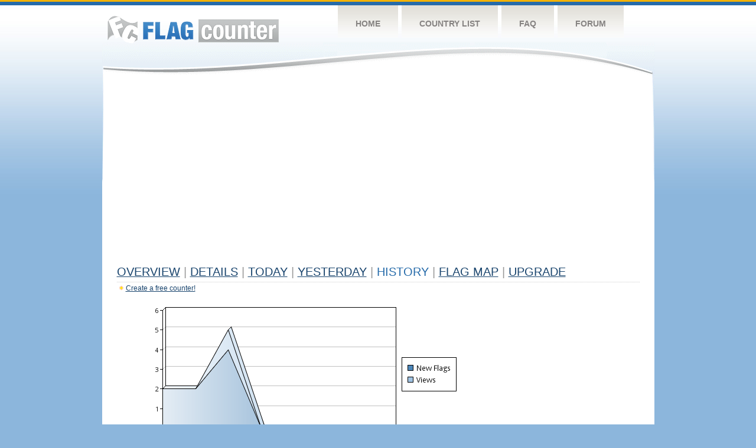

--- FILE ---
content_type: text/html
request_url: http://s03.flagcounter.com/more7/LMSe/99
body_size: 30154
content:
<!DOCTYPE html PUBLIC "-//W3C//DTD XHTML 1.0 Transitional//EN" "http://www.w3.org/TR/xhtml1/DTD/xhtml1-transitional.dtd">
<html xmlns="http://www.w3.org/1999/xhtml">
<head>
	<meta http-equiv="Content-type" content="text/html; charset=utf-8" />
	<title>Flag Counter &raquo; History</title>
	<link rel="stylesheet" href="/css/style.css" type="text/css" media="all" />
<script async src="https://fundingchoicesmessages.google.com/i/pub-9639136181134974?ers=1" nonce="BF9OHiLeMibvlNkiWlrhaw"></script><script nonce="BF9OHiLeMibvlNkiWlrhaw">(function() {function signalGooglefcPresent() {if (!window.frames['googlefcPresent']) {if (document.body) {const iframe = document.createElement('iframe'); iframe.style = 'width: 0; height: 0; border: none; z-index: -1000; left: -1000px; top: -1000px;'; iframe.style.display = 'none'; iframe.name = 'googlefcPresent'; document.body.appendChild(iframe);} else {setTimeout(signalGooglefcPresent, 0);}}}signalGooglefcPresent();})();</script>
</head>
<body>
	<!-- Shell -->
	<div class="shell">
		<!-- Header -->
		<div id="header">
			<!-- Logo -->
			<h1 id="logo"><a href="/index.html">Flag Counter</a></h1>
			<!-- END Logo -->
			<!-- Navigation -->
			<div class="navigation">
				<ul>
				    <li><a href="/index.html">Home</a></li>
				    <li><a href="/countries.html">Country List</a></li>
				    <li><a href="/faq.html">FAQ</a></li>
				    <li><a href="https://flagcounter.boardhost.com/">Forum</a></li>
				</ul>
			</div>
			<!-- END Navigation -->
		</div>
		<!-- END Header -->
		<div class="cl">&nbsp;</div>
		<!-- Content -->
		<div id="content">
			<!-- News -->
			<div class="news">
				<!-- Post -->
				<div class="post">

<script async src="https://pagead2.googlesyndication.com/pagead/js/adsbygoogle.js"></script>
<!-- fc responsive horizontal -->
<ins class="adsbygoogle"
     style="display:block"
     data-ad-client="ca-pub-9639136181134974"
     data-ad-slot="3564478671"
     data-ad-format="auto"
     data-full-width-responsive="true"></ins>
<script>
     (adsbygoogle = window.adsbygoogle || []).push({});
</script><br><img src=https://cdn.boardhost.com/invisible.gif height=4><br>



					<h1><a href=/more/LMSe/><u>Overview</u></a> <font color=#999999>|</font> <a href=/countries/LMSe/><u>Details</u></a> <font color=#999999>|</font> <a href=/today/LMSe/><u>today</u></a> <font color=#999999>|</font> <a href=/flags1/LMSe/1><u>Yesterday</u></a> <font color=#999999>|</font> History <font color=#999999>|</font>  <a href=/gmap/LMSe/><u>Flag Map</u></a>  <font color=#999999>|</font>  

<a href=/pro/LMSe/><u>Upgrade</u></a></h1><div style="margin-top:-18px;margin-bottom:8px;"><img src=https://cdn.boardhost.com/new_small.png align=absbottom style="margin-right:-1px;margin-bottom:-1px;"><a href=http://flagcounter.com/><u>Create a free counter!</u></a> </div><table border=0 width=100%><tr><td valign=top><img src=/chart2.cgi?LMSe&chart=7><div align=center><b></b>Last Week</u><b></a> | <a href=/more30/LMSe/99 style="text-decoration:none;"><u>Last Month</u></a> | <a href=/more90/LMSe/99 style="text-decoration:none;"><u>Last 3 Months</u></a></u></a>&nbsp;&nbsp;&nbsp;&nbsp;&nbsp;&nbsp;&nbsp;&nbsp;&nbsp;&nbsp;&nbsp;&nbsp;&nbsp;&nbsp;&nbsp;&nbsp;&nbsp;&nbsp;&nbsp;&nbsp;&nbsp;&nbsp;&nbsp;&nbsp;&nbsp;&nbsp;&nbsp;&nbsp;&nbsp;&nbsp;&nbsp;&nbsp;&nbsp;&nbsp;&nbsp;&nbsp;&nbsp;&nbsp;&nbsp;&nbsp;&nbsp;&nbsp;&nbsp;&nbsp;&nbsp;&nbsp;&nbsp;&nbsp;&nbsp;&nbsp;&nbsp;&nbsp;&nbsp;&nbsp;&nbsp;&nbsp;&nbsp;&nbsp;&nbsp;&nbsp;&nbsp;</b></div><br><font size=4><b>This counter has been viewed 626,304
 times by 438,085 visitors!</b></font><br><img src=https://cdn.boardhost.com/invisible.gif height=1><br><!--<img src=https://cdn.boardhost.com/invisible.gif height=3><br>&nbsp;<a href=/history/LMSe/><u>View Flag History &raquo;</u></a>--><table border=0 width=100% cellspacing=5 style="margin-top:-7px;"></font></td></tr><tr><td colspan=3><br></td></tr><tr><td colspan=2>Page: <a href="/more7/LMSe/98" style="text-decoration:none;" title="Previous">&lt;</a> <a href="/more7/LMSe/1" style="text-decoration:none;"><u>1</u></a> <a href="/more7/LMSe/2" style="text-decoration:none;"><u>2</u></a> <a href="/more7/LMSe/3" style="text-decoration:none;"><u>3</u></a> <a href="/more7/LMSe/4" style="text-decoration:none;"><u>4</u></a> <a href="/more7/LMSe/5" style="text-decoration:none;"><u>5</u></a> <a href="/more7/LMSe/6" style="text-decoration:none;"><u>6</u></a> <a href="/more7/LMSe/7" style="text-decoration:none;"><u>7</u></a> <a href="/more7/LMSe/8" style="text-decoration:none;"><u>8</u></a> <a href="/more7/LMSe/9" style="text-decoration:none;"><u>9</u></a> <a href="/more7/LMSe/10" style="text-decoration:none;"><u>10</u></a> <a href="/more7/LMSe/11" style="text-decoration:none;"><u>11</u></a> <a href="/more7/LMSe/12" style="text-decoration:none;"><u>12</u></a> <a href="/more7/LMSe/13" style="text-decoration:none;"><u>13</u></a> <a href="/more7/LMSe/14" style="text-decoration:none;"><u>14</u></a> <a href="/more7/LMSe/15" style="text-decoration:none;"><u>15</u></a> <a href="/more7/LMSe/16" style="text-decoration:none;"><u>16</u></a> <a href="/more7/LMSe/17" style="text-decoration:none;"><u>17</u></a> <a href="/more7/LMSe/18" style="text-decoration:none;"><u>18</u></a> <a href="/more7/LMSe/19" style="text-decoration:none;"><u>19</u></a> <a href="/more7/LMSe/20" style="text-decoration:none;"><u>20</u></a> <a href="/more7/LMSe/21" style="text-decoration:none;"><u>21</u></a> <a href="/more7/LMSe/22" style="text-decoration:none;"><u>22</u></a> <a href="/more7/LMSe/23" style="text-decoration:none;"><u>23</u></a> <a href="/more7/LMSe/24" style="text-decoration:none;"><u>24</u></a> <a href="/more7/LMSe/25" style="text-decoration:none;"><u>25</u></a> <a href="/more7/LMSe/26" style="text-decoration:none;"><u>26</u></a> <a href="/more7/LMSe/27" style="text-decoration:none;"><u>27</u></a> <a href="/more7/LMSe/28" style="text-decoration:none;"><u>28</u></a> <a href="/more7/LMSe/29" style="text-decoration:none;"><u>29</u></a> <a href="/more7/LMSe/30" style="text-decoration:none;"><u>30</u></a> <a href="/more7/LMSe/31" style="text-decoration:none;"><u>31</u></a> <a href="/more7/LMSe/32" style="text-decoration:none;"><u>32</u></a> <a href="/more7/LMSe/33" style="text-decoration:none;"><u>33</u></a> <a href="/more7/LMSe/34" style="text-decoration:none;"><u>34</u></a> <a href="/more7/LMSe/35" style="text-decoration:none;"><u>35</u></a> <a href="/more7/LMSe/36" style="text-decoration:none;"><u>36</u></a> <a href="/more7/LMSe/37" style="text-decoration:none;"><u>37</u></a> <a href="/more7/LMSe/38" style="text-decoration:none;"><u>38</u></a> <a href="/more7/LMSe/39" style="text-decoration:none;"><u>39</u></a> <a href="/more7/LMSe/40" style="text-decoration:none;"><u>40</u></a> <a href="/more7/LMSe/41" style="text-decoration:none;"><u>41</u></a> <a href="/more7/LMSe/42" style="text-decoration:none;"><u>42</u></a> <a href="/more7/LMSe/43" style="text-decoration:none;"><u>43</u></a> <a href="/more7/LMSe/44" style="text-decoration:none;"><u>44</u></a> <a href="/more7/LMSe/45" style="text-decoration:none;"><u>45</u></a> <a href="/more7/LMSe/46" style="text-decoration:none;"><u>46</u></a> <a href="/more7/LMSe/47" style="text-decoration:none;"><u>47</u></a> <a href="/more7/LMSe/48" style="text-decoration:none;"><u>48</u></a> <a href="/more7/LMSe/49" style="text-decoration:none;"><u>49</u></a> <a href="/more7/LMSe/50" style="text-decoration:none;"><u>50</u></a> <a href="/more7/LMSe/51" style="text-decoration:none;"><u>51</u></a> <a href="/more7/LMSe/52" style="text-decoration:none;"><u>52</u></a> <a href="/more7/LMSe/53" style="text-decoration:none;"><u>53</u></a> <a href="/more7/LMSe/54" style="text-decoration:none;"><u>54</u></a> <a href="/more7/LMSe/55" style="text-decoration:none;"><u>55</u></a> <a href="/more7/LMSe/56" style="text-decoration:none;"><u>56</u></a> <a href="/more7/LMSe/57" style="text-decoration:none;"><u>57</u></a> <a href="/more7/LMSe/58" style="text-decoration:none;"><u>58</u></a> <a href="/more7/LMSe/59" style="text-decoration:none;"><u>59</u></a> <a href="/more7/LMSe/60" style="text-decoration:none;"><u>60</u></a> <a href="/more7/LMSe/61" style="text-decoration:none;"><u>61</u></a> <a href="/more7/LMSe/62" style="text-decoration:none;"><u>62</u></a> <a href="/more7/LMSe/63" style="text-decoration:none;"><u>63</u></a> <a href="/more7/LMSe/64" style="text-decoration:none;"><u>64</u></a> <a href="/more7/LMSe/65" style="text-decoration:none;"><u>65</u></a> <a href="/more7/LMSe/66" style="text-decoration:none;"><u>66</u></a> <a href="/more7/LMSe/67" style="text-decoration:none;"><u>67</u></a> <a href="/more7/LMSe/68" style="text-decoration:none;"><u>68</u></a> <a href="/more7/LMSe/69" style="text-decoration:none;"><u>69</u></a> <a href="/more7/LMSe/70" style="text-decoration:none;"><u>70</u></a> <a href="/more7/LMSe/71" style="text-decoration:none;"><u>71</u></a> <a href="/more7/LMSe/72" style="text-decoration:none;"><u>72</u></a> <a href="/more7/LMSe/73" style="text-decoration:none;"><u>73</u></a> <a href="/more7/LMSe/74" style="text-decoration:none;"><u>74</u></a> <a href="/more7/LMSe/75" style="text-decoration:none;"><u>75</u></a> <a href="/more7/LMSe/76" style="text-decoration:none;"><u>76</u></a> <a href="/more7/LMSe/77" style="text-decoration:none;"><u>77</u></a> <a href="/more7/LMSe/78" style="text-decoration:none;"><u>78</u></a> <a href="/more7/LMSe/79" style="text-decoration:none;"><u>79</u></a> <a href="/more7/LMSe/80" style="text-decoration:none;"><u>80</u></a> <a href="/more7/LMSe/81" style="text-decoration:none;"><u>81</u></a> <a href="/more7/LMSe/82" style="text-decoration:none;"><u>82</u></a> <a href="/more7/LMSe/83" style="text-decoration:none;"><u>83</u></a> <a href="/more7/LMSe/84" style="text-decoration:none;"><u>84</u></a> <a href="/more7/LMSe/85" style="text-decoration:none;"><u>85</u></a> <a href="/more7/LMSe/86" style="text-decoration:none;"><u>86</u></a> <a href="/more7/LMSe/87" style="text-decoration:none;"><u>87</u></a> <a href="/more7/LMSe/88" style="text-decoration:none;"><u>88</u></a> <a href="/more7/LMSe/89" style="text-decoration:none;"><u>89</u></a> <a href="/more7/LMSe/90" style="text-decoration:none;"><u>90</u></a> <a href="/more7/LMSe/91" style="text-decoration:none;"><u>91</u></a> <a href="/more7/LMSe/92" style="text-decoration:none;"><u>92</u></a> <a href="/more7/LMSe/93" style="text-decoration:none;"><u>93</u></a> <a href="/more7/LMSe/94" style="text-decoration:none;"><u>94</u></a> <a href="/more7/LMSe/95" style="text-decoration:none;"><u>95</u></a> <a href="/more7/LMSe/96" style="text-decoration:none;"><u>96</u></a> <a href="/more7/LMSe/97" style="text-decoration:none;"><u>97</u></a> <a href="/more7/LMSe/98" style="text-decoration:none;"><u>98</u></a>  99 <a href="/more7/LMSe/100" style="text-decoration:none;"><u>100</u></a> <a href="/more7/LMSe/101" style="text-decoration:none;"><u>101</u></a> <a href="/more7/LMSe/102" style="text-decoration:none;"><u>102</u></a> <a href="/more7/LMSe/103" style="text-decoration:none;"><u>103</u></a> <a href="/more7/LMSe/104" style="text-decoration:none;"><u>104</u></a> <a href="/more7/LMSe/105" style="text-decoration:none;"><u>105</u></a> <a href="/more7/LMSe/106" style="text-decoration:none;"><u>106</u></a> <a href="/more7/LMSe/107" style="text-decoration:none;"><u>107</u></a> <a href="/more7/LMSe/108" style="text-decoration:none;"><u>108</u></a> <a href="/more7/LMSe/109" style="text-decoration:none;"><u>109</u></a> <a href="/more7/LMSe/110" style="text-decoration:none;"><u>110</u></a> <a href="/more7/LMSe/111" style="text-decoration:none;"><u>111</u></a> <a href="/more7/LMSe/112" style="text-decoration:none;"><u>112</u></a> <a href="/more7/LMSe/113" style="text-decoration:none;"><u>113</u></a> <a href="/more7/LMSe/114" style="text-decoration:none;"><u>114</u></a> <a href="/more7/LMSe/115" style="text-decoration:none;"><u>115</u></a> <a href="/more7/LMSe/116" style="text-decoration:none;"><u>116</u></a> <a href="/more7/LMSe/117" style="text-decoration:none;"><u>117</u></a> <a href="/more7/LMSe/118" style="text-decoration:none;"><u>118</u></a> <a href="/more7/LMSe/119" style="text-decoration:none;"><u>119</u></a> <a href="/more7/LMSe/120" style="text-decoration:none;"><u>120</u></a> <a href="/more7/LMSe/121" style="text-decoration:none;"><u>121</u></a> <a href="/more7/LMSe/122" style="text-decoration:none;"><u>122</u></a> <a href="/more7/LMSe/123" style="text-decoration:none;"><u>123</u></a>  <a href="/more7/LMSe/100" style="text-decoration:none;" title="Next">&gt;</a> </td></tr><tr><td>&nbsp;<b><font face=arial size=2>Date</font></b></td><td><b><font face=arial size=2>Visitors</b> </font></td><td><b><font face=arial size=2><nobr>Flag Counter Views</nobr></font></b></td></tr><tr><td>&nbsp;<font face=arial size=-1>August 24, 2012</font></td><td><font face=arial size=2>68</td><td><font face=arial size=2>108</font></td></tr><tr><td>&nbsp;<font face=arial size=-1>August 23, 2012</font></td><td><font face=arial size=2>72</td><td><font face=arial size=2>119</font></td></tr><tr><td>&nbsp;<font face=arial size=-1>August 22, 2012</font></td><td><font face=arial size=2>79</td><td><font face=arial size=2>131</font></td></tr><tr><td>&nbsp;<font face=arial size=-1>August 21, 2012</font></td><td><font face=arial size=2>86</td><td><font face=arial size=2>144</font></td></tr><tr><td>&nbsp;<font face=arial size=-1>August 20, 2012</font></td><td><font face=arial size=2>85</td><td><font face=arial size=2>145</font></td></tr><tr><td>&nbsp;<font face=arial size=-1>August 19, 2012</font></td><td><font face=arial size=2>104</td><td><font face=arial size=2>171</font></td></tr><tr><td>&nbsp;<font face=arial size=-1>August 18, 2012</font></td><td><font face=arial size=2>84</td><td><font face=arial size=2>145</font></td></tr><tr><td>&nbsp;<font face=arial size=-1>August 17, 2012</font></td><td><font face=arial size=2>69</td><td><font face=arial size=2>124</font></td></tr><tr><td>&nbsp;<font face=arial size=-1>August 16, 2012</font></td><td><font face=arial size=2>68</td><td><font face=arial size=2>120</font></td></tr><tr><td>&nbsp;<font face=arial size=-1>August 15, 2012</font></td><td><font face=arial size=2>92</td><td><font face=arial size=2>138</font></td></tr><tr><td>&nbsp;<font face=arial size=-1>August 14, 2012</font></td><td><font face=arial size=2>103</td><td><font face=arial size=2>179</font></td></tr><tr><td>&nbsp;<font face=arial size=-1>August 13, 2012</font></td><td><font face=arial size=2>89</td><td><font face=arial size=2>151</font></td></tr><tr><td>&nbsp;<font face=arial size=-1>August 12, 2012</font></td><td><font face=arial size=2>86</td><td><font face=arial size=2>150</font></td></tr><tr><td>&nbsp;<font face=arial size=-1>August 11, 2012</font></td><td><font face=arial size=2>91</td><td><font face=arial size=2>149</font></td></tr><tr><td>&nbsp;<font face=arial size=-1>August 10, 2012</font></td><td><font face=arial size=2>100</td><td><font face=arial size=2>177</font></td></tr><tr><td>&nbsp;<font face=arial size=-1>August 9, 2012</font></td><td><font face=arial size=2>98</td><td><font face=arial size=2>176</font></td></tr><tr><td>&nbsp;<font face=arial size=-1>August 8, 2012</font></td><td><font face=arial size=2>88</td><td><font face=arial size=2>149</font></td></tr><tr><td>&nbsp;<font face=arial size=-1>August 7, 2012</font></td><td><font face=arial size=2>105</td><td><font face=arial size=2>158</font></td></tr><tr><td>&nbsp;<font face=arial size=-1>August 6, 2012</font></td><td><font face=arial size=2>120</td><td><font face=arial size=2>202</font></td></tr><tr><td>&nbsp;<font face=arial size=-1>August 5, 2012</font></td><td><font face=arial size=2>63</td><td><font face=arial size=2>113</font></td></tr><tr><td>&nbsp;<font face=arial size=-1>August 4, 2012</font></td><td><font face=arial size=2>93</td><td><font face=arial size=2>158</font></td></tr><tr><td>&nbsp;<font face=arial size=-1>August 3, 2012</font></td><td><font face=arial size=2>95</td><td><font face=arial size=2>149</font></td></tr><tr><td>&nbsp;<font face=arial size=-1>August 2, 2012</font></td><td><font face=arial size=2>120</td><td><font face=arial size=2>187</font></td></tr><tr><td>&nbsp;<font face=arial size=-1>August 1, 2012</font></td><td><font face=arial size=2>78</td><td><font face=arial size=2>124</font></td></tr><tr><td>&nbsp;<font face=arial size=-1>July 31, 2012</font></td><td><font face=arial size=2>93</td><td><font face=arial size=2>157</font></td></tr><tr><td>&nbsp;<font face=arial size=-1>July 30, 2012</font></td><td><font face=arial size=2>81</td><td><font face=arial size=2>125</font></td></tr><tr><td>&nbsp;<font face=arial size=-1>July 29, 2012</font></td><td><font face=arial size=2>69</td><td><font face=arial size=2>122</font></td></tr><tr><td>&nbsp;<font face=arial size=-1>July 28, 2012</font></td><td><font face=arial size=2>56</td><td><font face=arial size=2>90</font></td></tr><tr><td>&nbsp;<font face=arial size=-1>July 27, 2012</font></td><td><font face=arial size=2>82</td><td><font face=arial size=2>120</font></td></tr><tr><td>&nbsp;<font face=arial size=-1>July 26, 2012</font></td><td><font face=arial size=2>78</td><td><font face=arial size=2>135</font></td></tr><tr><td>&nbsp;<font face=arial size=-1>July 25, 2012</font></td><td><font face=arial size=2>75</td><td><font face=arial size=2>112</font></td></tr><tr><td>&nbsp;<font face=arial size=-1>July 24, 2012</font></td><td><font face=arial size=2>118</td><td><font face=arial size=2>199</font></td></tr><tr><td>&nbsp;<font face=arial size=-1>July 23, 2012</font></td><td><font face=arial size=2>102</td><td><font face=arial size=2>164</font></td></tr><tr><td>&nbsp;<font face=arial size=-1>July 22, 2012</font></td><td><font face=arial size=2>66</td><td><font face=arial size=2>100</font></td></tr><tr><td>&nbsp;<font face=arial size=-1>July 21, 2012</font></td><td><font face=arial size=2>63</td><td><font face=arial size=2>102</font></td></tr><tr><td>&nbsp;<font face=arial size=-1>July 20, 2012</font></td><td><font face=arial size=2>80</td><td><font face=arial size=2>128</font></td></tr><tr><td>&nbsp;<font face=arial size=-1>July 19, 2012</font></td><td><font face=arial size=2>85</td><td><font face=arial size=2>135</font></td></tr><tr><td>&nbsp;<font face=arial size=-1>July 18, 2012</font></td><td><font face=arial size=2>119</td><td><font face=arial size=2>195</font></td></tr><tr><td>&nbsp;<font face=arial size=-1>July 17, 2012</font></td><td><font face=arial size=2>96</td><td><font face=arial size=2>154</font></td></tr><tr><td>&nbsp;<font face=arial size=-1>July 16, 2012</font></td><td><font face=arial size=2>72</td><td><font face=arial size=2>111</font></td></tr><tr><td>&nbsp;<font face=arial size=-1>July 15, 2012</font></td><td><font face=arial size=2>62</td><td><font face=arial size=2>115</font></td></tr><tr><td>&nbsp;<font face=arial size=-1>July 14, 2012</font></td><td><font face=arial size=2>68</td><td><font face=arial size=2>104</font></td></tr><tr><td>&nbsp;<font face=arial size=-1>July 13, 2012</font></td><td><font face=arial size=2>80</td><td><font face=arial size=2>131</font></td></tr><tr><td>&nbsp;<font face=arial size=-1>July 12, 2012</font></td><td><font face=arial size=2>64</td><td><font face=arial size=2>103</font></td></tr><tr><td>&nbsp;<font face=arial size=-1>July 11, 2012</font></td><td><font face=arial size=2>37</td><td><font face=arial size=2>61</font></td></tr><tr><td>&nbsp;<font face=arial size=-1>July 10, 2012</font></td><td><font face=arial size=2>25</td><td><font face=arial size=2>35</font></td></tr><tr><td>&nbsp;<font face=arial size=-1>July 9, 2012</font></td><td><font face=arial size=2>31</td><td><font face=arial size=2>44</font></td></tr><tr><td>&nbsp;<font face=arial size=-1>July 8, 2012</font></td><td><font face=arial size=2>23</td><td><font face=arial size=2>38</font></td></tr><tr><td>&nbsp;<font face=arial size=-1>July 7, 2012</font></td><td><font face=arial size=2>97</td><td><font face=arial size=2>168</font></td></tr><tr><td>&nbsp;<font face=arial size=-1>July 6, 2012</font></td><td><font face=arial size=2>100</td><td><font face=arial size=2>163</font></td></tr>

















































</table>Page: <a href="/more7/LMSe/98" style="text-decoration:none;" title="Previous">&lt;</a> <a href="/more7/LMSe/1" style="text-decoration:none;"><u>1</u></a> <a href="/more7/LMSe/2" style="text-decoration:none;"><u>2</u></a> <a href="/more7/LMSe/3" style="text-decoration:none;"><u>3</u></a> <a href="/more7/LMSe/4" style="text-decoration:none;"><u>4</u></a> <a href="/more7/LMSe/5" style="text-decoration:none;"><u>5</u></a> <a href="/more7/LMSe/6" style="text-decoration:none;"><u>6</u></a> <a href="/more7/LMSe/7" style="text-decoration:none;"><u>7</u></a> <a href="/more7/LMSe/8" style="text-decoration:none;"><u>8</u></a> <a href="/more7/LMSe/9" style="text-decoration:none;"><u>9</u></a> <a href="/more7/LMSe/10" style="text-decoration:none;"><u>10</u></a> <a href="/more7/LMSe/11" style="text-decoration:none;"><u>11</u></a> <a href="/more7/LMSe/12" style="text-decoration:none;"><u>12</u></a> <a href="/more7/LMSe/13" style="text-decoration:none;"><u>13</u></a> <a href="/more7/LMSe/14" style="text-decoration:none;"><u>14</u></a> <a href="/more7/LMSe/15" style="text-decoration:none;"><u>15</u></a> <a href="/more7/LMSe/16" style="text-decoration:none;"><u>16</u></a> <a href="/more7/LMSe/17" style="text-decoration:none;"><u>17</u></a> <a href="/more7/LMSe/18" style="text-decoration:none;"><u>18</u></a> <a href="/more7/LMSe/19" style="text-decoration:none;"><u>19</u></a> <a href="/more7/LMSe/20" style="text-decoration:none;"><u>20</u></a> <a href="/more7/LMSe/21" style="text-decoration:none;"><u>21</u></a> <a href="/more7/LMSe/22" style="text-decoration:none;"><u>22</u></a> <a href="/more7/LMSe/23" style="text-decoration:none;"><u>23</u></a> <a href="/more7/LMSe/24" style="text-decoration:none;"><u>24</u></a> <a href="/more7/LMSe/25" style="text-decoration:none;"><u>25</u></a> <a href="/more7/LMSe/26" style="text-decoration:none;"><u>26</u></a> <a href="/more7/LMSe/27" style="text-decoration:none;"><u>27</u></a> <a href="/more7/LMSe/28" style="text-decoration:none;"><u>28</u></a> <a href="/more7/LMSe/29" style="text-decoration:none;"><u>29</u></a> <a href="/more7/LMSe/30" style="text-decoration:none;"><u>30</u></a> <a href="/more7/LMSe/31" style="text-decoration:none;"><u>31</u></a> <a href="/more7/LMSe/32" style="text-decoration:none;"><u>32</u></a> <a href="/more7/LMSe/33" style="text-decoration:none;"><u>33</u></a> <a href="/more7/LMSe/34" style="text-decoration:none;"><u>34</u></a> <a href="/more7/LMSe/35" style="text-decoration:none;"><u>35</u></a> <a href="/more7/LMSe/36" style="text-decoration:none;"><u>36</u></a> <a href="/more7/LMSe/37" style="text-decoration:none;"><u>37</u></a> <a href="/more7/LMSe/38" style="text-decoration:none;"><u>38</u></a> <a href="/more7/LMSe/39" style="text-decoration:none;"><u>39</u></a> <a href="/more7/LMSe/40" style="text-decoration:none;"><u>40</u></a> <a href="/more7/LMSe/41" style="text-decoration:none;"><u>41</u></a> <a href="/more7/LMSe/42" style="text-decoration:none;"><u>42</u></a> <a href="/more7/LMSe/43" style="text-decoration:none;"><u>43</u></a> <a href="/more7/LMSe/44" style="text-decoration:none;"><u>44</u></a> <a href="/more7/LMSe/45" style="text-decoration:none;"><u>45</u></a> <a href="/more7/LMSe/46" style="text-decoration:none;"><u>46</u></a> <a href="/more7/LMSe/47" style="text-decoration:none;"><u>47</u></a> <a href="/more7/LMSe/48" style="text-decoration:none;"><u>48</u></a> <a href="/more7/LMSe/49" style="text-decoration:none;"><u>49</u></a> <a href="/more7/LMSe/50" style="text-decoration:none;"><u>50</u></a> <a href="/more7/LMSe/51" style="text-decoration:none;"><u>51</u></a> <a href="/more7/LMSe/52" style="text-decoration:none;"><u>52</u></a> <a href="/more7/LMSe/53" style="text-decoration:none;"><u>53</u></a> <a href="/more7/LMSe/54" style="text-decoration:none;"><u>54</u></a> <a href="/more7/LMSe/55" style="text-decoration:none;"><u>55</u></a> <a href="/more7/LMSe/56" style="text-decoration:none;"><u>56</u></a> <a href="/more7/LMSe/57" style="text-decoration:none;"><u>57</u></a> <a href="/more7/LMSe/58" style="text-decoration:none;"><u>58</u></a> <a href="/more7/LMSe/59" style="text-decoration:none;"><u>59</u></a> <a href="/more7/LMSe/60" style="text-decoration:none;"><u>60</u></a> <a href="/more7/LMSe/61" style="text-decoration:none;"><u>61</u></a> <a href="/more7/LMSe/62" style="text-decoration:none;"><u>62</u></a> <a href="/more7/LMSe/63" style="text-decoration:none;"><u>63</u></a> <a href="/more7/LMSe/64" style="text-decoration:none;"><u>64</u></a> <a href="/more7/LMSe/65" style="text-decoration:none;"><u>65</u></a> <a href="/more7/LMSe/66" style="text-decoration:none;"><u>66</u></a> <a href="/more7/LMSe/67" style="text-decoration:none;"><u>67</u></a> <a href="/more7/LMSe/68" style="text-decoration:none;"><u>68</u></a> <a href="/more7/LMSe/69" style="text-decoration:none;"><u>69</u></a> <a href="/more7/LMSe/70" style="text-decoration:none;"><u>70</u></a> <a href="/more7/LMSe/71" style="text-decoration:none;"><u>71</u></a> <a href="/more7/LMSe/72" style="text-decoration:none;"><u>72</u></a> <a href="/more7/LMSe/73" style="text-decoration:none;"><u>73</u></a> <a href="/more7/LMSe/74" style="text-decoration:none;"><u>74</u></a> <a href="/more7/LMSe/75" style="text-decoration:none;"><u>75</u></a> <a href="/more7/LMSe/76" style="text-decoration:none;"><u>76</u></a> <a href="/more7/LMSe/77" style="text-decoration:none;"><u>77</u></a> <a href="/more7/LMSe/78" style="text-decoration:none;"><u>78</u></a> <a href="/more7/LMSe/79" style="text-decoration:none;"><u>79</u></a> <a href="/more7/LMSe/80" style="text-decoration:none;"><u>80</u></a> <a href="/more7/LMSe/81" style="text-decoration:none;"><u>81</u></a> <a href="/more7/LMSe/82" style="text-decoration:none;"><u>82</u></a> <a href="/more7/LMSe/83" style="text-decoration:none;"><u>83</u></a> <a href="/more7/LMSe/84" style="text-decoration:none;"><u>84</u></a> <a href="/more7/LMSe/85" style="text-decoration:none;"><u>85</u></a> <a href="/more7/LMSe/86" style="text-decoration:none;"><u>86</u></a> <a href="/more7/LMSe/87" style="text-decoration:none;"><u>87</u></a> <a href="/more7/LMSe/88" style="text-decoration:none;"><u>88</u></a> <a href="/more7/LMSe/89" style="text-decoration:none;"><u>89</u></a> <a href="/more7/LMSe/90" style="text-decoration:none;"><u>90</u></a> <a href="/more7/LMSe/91" style="text-decoration:none;"><u>91</u></a> <a href="/more7/LMSe/92" style="text-decoration:none;"><u>92</u></a> <a href="/more7/LMSe/93" style="text-decoration:none;"><u>93</u></a> <a href="/more7/LMSe/94" style="text-decoration:none;"><u>94</u></a> <a href="/more7/LMSe/95" style="text-decoration:none;"><u>95</u></a> <a href="/more7/LMSe/96" style="text-decoration:none;"><u>96</u></a> <a href="/more7/LMSe/97" style="text-decoration:none;"><u>97</u></a> <a href="/more7/LMSe/98" style="text-decoration:none;"><u>98</u></a>  99 <a href="/more7/LMSe/100" style="text-decoration:none;"><u>100</u></a> <a href="/more7/LMSe/101" style="text-decoration:none;"><u>101</u></a> <a href="/more7/LMSe/102" style="text-decoration:none;"><u>102</u></a> <a href="/more7/LMSe/103" style="text-decoration:none;"><u>103</u></a> <a href="/more7/LMSe/104" style="text-decoration:none;"><u>104</u></a> <a href="/more7/LMSe/105" style="text-decoration:none;"><u>105</u></a> <a href="/more7/LMSe/106" style="text-decoration:none;"><u>106</u></a> <a href="/more7/LMSe/107" style="text-decoration:none;"><u>107</u></a> <a href="/more7/LMSe/108" style="text-decoration:none;"><u>108</u></a> <a href="/more7/LMSe/109" style="text-decoration:none;"><u>109</u></a> <a href="/more7/LMSe/110" style="text-decoration:none;"><u>110</u></a> <a href="/more7/LMSe/111" style="text-decoration:none;"><u>111</u></a> <a href="/more7/LMSe/112" style="text-decoration:none;"><u>112</u></a> <a href="/more7/LMSe/113" style="text-decoration:none;"><u>113</u></a> <a href="/more7/LMSe/114" style="text-decoration:none;"><u>114</u></a> <a href="/more7/LMSe/115" style="text-decoration:none;"><u>115</u></a> <a href="/more7/LMSe/116" style="text-decoration:none;"><u>116</u></a> <a href="/more7/LMSe/117" style="text-decoration:none;"><u>117</u></a> <a href="/more7/LMSe/118" style="text-decoration:none;"><u>118</u></a> <a href="/more7/LMSe/119" style="text-decoration:none;"><u>119</u></a> <a href="/more7/LMSe/120" style="text-decoration:none;"><u>120</u></a> <a href="/more7/LMSe/121" style="text-decoration:none;"><u>121</u></a> <a href="/more7/LMSe/122" style="text-decoration:none;"><u>122</u></a> <a href="/more7/LMSe/123" style="text-decoration:none;"><u>123</u></a>  <a href="/more7/LMSe/100" style="text-decoration:none;" title="Next">&gt;</a> </td><td width=160 valign=top><img src=https://cdn.boardhost.com/invisible.gif width=1 height=35><br><script type="text/javascript"><!--
google_ad_client = "pub-9639136181134974";
/* 160x600, created 10/3/08 */
google_ad_slot = "5681294101";
google_ad_width = 160;
google_ad_height = 600;
//-->
</script>
<script type="text/javascript"
src="https://pagead2.googlesyndication.com/pagead/show_ads.js">
</script>
</td></tr></table>				</div>
				<!-- END Post -->

				<div class="cl">&nbsp;</div>
				<h1 id="logo2"><a href="/index.html">Flag Counter</a></h1>
				<div class="cl">&nbsp;</div>
			</div>
			<!-- END News -->
		</div>
		<!-- END Content -->
	</div>
	<!-- END Shell -->
	<!-- Footer -->
	<div id="footer">
		<div class="shell">
			<div class="cl">&nbsp;</div>
			<p class="left"><a href="/contact.html">Contact</a>  |  <a href="/terms.html">Terms of Service</a> | <a href="/privacy.html">Privacy Policy</a> | &copy; <a href=https://boardhost.com>Boardhost.com, Inc.</a>  	
			</p>
			<p class="right">
			<font color=#ffffff>This product includes GeoLite2 data created by MaxMind, available from <a href="https://www.maxmind.com"><font color=#ffffff><u>https://www.maxmind.com/</u></font></a>.</font>
			</p>
			<div class="cl">&nbsp;</div>
		</div>
	</div>
	<!-- END Footer -->
</body>
</html>


--- FILE ---
content_type: text/html; charset=utf-8
request_url: https://www.google.com/recaptcha/api2/aframe
body_size: 225
content:
<!DOCTYPE HTML><html><head><meta http-equiv="content-type" content="text/html; charset=UTF-8"></head><body><script nonce="g2ZKzTAs9gTqXzEFfOIenQ">/** Anti-fraud and anti-abuse applications only. See google.com/recaptcha */ try{var clients={'sodar':'https://pagead2.googlesyndication.com/pagead/sodar?'};window.addEventListener("message",function(a){try{if(a.source===window.parent){var b=JSON.parse(a.data);var c=clients[b['id']];if(c){var d=document.createElement('img');d.src=c+b['params']+'&rc='+(localStorage.getItem("rc::a")?sessionStorage.getItem("rc::b"):"");window.document.body.appendChild(d);sessionStorage.setItem("rc::e",parseInt(sessionStorage.getItem("rc::e")||0)+1);localStorage.setItem("rc::h",'1769358981779');}}}catch(b){}});window.parent.postMessage("_grecaptcha_ready", "*");}catch(b){}</script></body></html>

--- FILE ---
content_type: application/javascript; charset=utf-8
request_url: https://fundingchoicesmessages.google.com/f/AGSKWxVIzcdFDB26fjp0JBZZA-fB2khVupHFXJAbpMrlSArllFN8zNZbGsAe8L0sVwzwXkz3Hi2Pb069Wu4u7JzT4JYRU4V_Eem1b2qUya2OIzAfIxdWX4RziNCjxXmwt66IKyuuAWPr7jyc9vNyjL3RBOKPr_dbPu7Y2iBnoaHwdAYKb66Bt6aeBbwvp0ws/_/ads_leaderboard_/aff_frame./ad_serv./satnetads./script/ads.
body_size: -1291
content:
window['ba8ffe95-f307-4f15-9638-8dd61c5e033f'] = true;